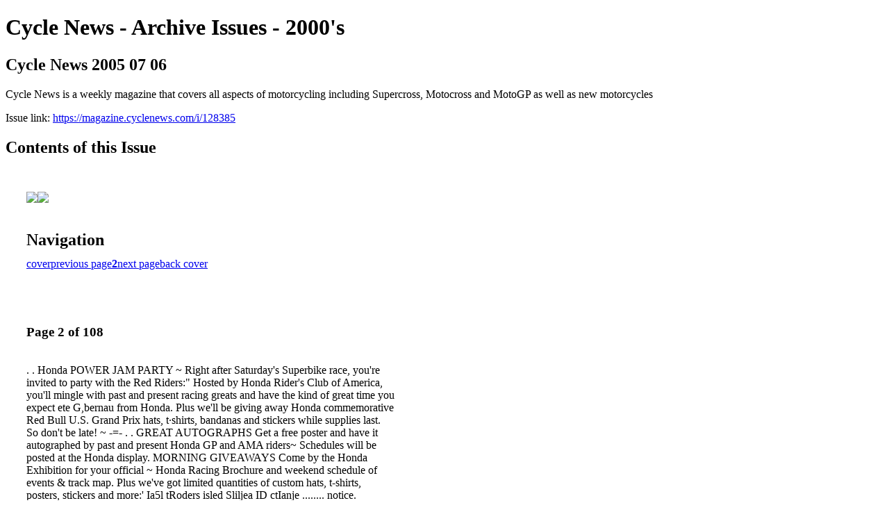

--- FILE ---
content_type: text/html; charset=UTF-8
request_url: https://magazine.cyclenews.com/i/128385-cycle-news-2005-07-06/2
body_size: 5686
content:
<!DOCTYPE html PUBLIC "-//W3C//DTD XHTML 1.0 Transitional//EN" "http://www.w3.org/TR/xhtml1/DTD/xhtml1-transitional.dtd">

<html xmlns="http://www.w3.org/1999/xhtml" xml:lang="en" lang="en" xmlns:og="http://ogp.me/ns#" xmlns:fb="https://www.facebook.com/2008/fbml">
    	<head>
        <!-- Google Tag Manager -->
<script nonce="GFAcNWJ4rudXhWmkPUU0wOm6" data-functionality-name="GOOGLETAGMANAGER">(function(w,d,s,l,i){w[l]=w[l]||[];w[l].push({'gtm.start':
new Date().getTime(),event:'gtm.js'});var f=d.getElementsByTagName(s)[0],
j=d.createElement(s),dl=l!='dataLayer'?'&l='+l:'';j.async=true;j.src=
'https://www.googletagmanager.com/gtm.js?id='+i+dl;f.parentNode.insertBefore(j,f);
})(window,document,'script','dataLayer','GTM-W725K3L');</script>
<!-- End Google Tag Manager -->
            <link rel="icon" href="" type="image/x-icon"/>
            		<meta charset="utf-8">
				<meta name="description" content="Cycle News is a weekly magazine that covers all aspects of motorcycling including Supercross, Motocross and MotoGP as well as new motorcycles" />
		<meta name="keywords" content="Cycle News, CycleNews, motorcycle, magazine, Supercross, Motocross, MotoGP, World Superbike, Superbike, Road Racing" />
		
		
		<title>Cycle News - Archive Issues - 2000's - Cycle News 2005 07 06</title>
		
		<meta itemprop="image" content="https://content.cdntwrk.com/files/aT0xMjgzODUmcD0yJnY9MSZjbWQ9diZzaWc9ZWVjNjJjODE3MDM1M2M0M2VkMDZmODdlMWY1YWY5MmM%253D/-w-450-80.jpg"><meta property="og:image" content="https://content.cdntwrk.com/files/aT0xMjgzODUmcD0yJnY9MSZjbWQ9diZzaWc9ZWVjNjJjODE3MDM1M2M0M2VkMDZmODdlMWY1YWY5MmM%253D/-w-450-80.jpg"/><meta itemprop="image" content="https://content.cdntwrk.com/files/aT0xMjgzODUmcD0xJnY9MSZjbWQ9diZzaWc9Zjg5YzFiMTFmNGZmNGMxNmJmMTM1NmM3ZjgxMDZmZGE%253D/-w-450-80.jpg"><meta property="og:image" content="https://content.cdntwrk.com/files/aT0xMjgzODUmcD0xJnY9MSZjbWQ9diZzaWc9Zjg5YzFiMTFmNGZmNGMxNmJmMTM1NmM3ZjgxMDZmZGE%253D/-w-450-80.jpg"/>	</head>

	<body>
	    <!-- Google Tag Manager (noscript) -->
<noscript><iframe data-functionality-name="GOOGLETAGMANAGER" src="https://www.googletagmanager.com/ns.html?id=GTM-W725K3L"
height="0" width="0" style="display:none;visibility:hidden" sandbox="allow-scripts allow-same-origin allow-forms allow-popups allow-popups-to-escape-sandbox allow-presentation allow-downloads allow-top-navigation-by-user-activation allow-modals"></iframe></noscript>
<!-- End Google Tag Manager (noscript) -->
<h1>Cycle News - Archive Issues - 2000's</h1>
<h2>Cycle News 2005 07 06</h2>

<p>Cycle News is a weekly magazine that covers all aspects of motorcycling including Supercross, Motocross and MotoGP as well as new motorcycles</p>
<p>Issue link: <a href="https://magazine.cyclenews.com/i/128385">https://magazine.cyclenews.com/i/128385</a></p>

<h2>Contents of this Issue</h2>
<div style='float:left;clear:none;margin:30px;width:960px;'><div class='issue-img-wrapper'><img id='issue-img-1' src='https://content.cdntwrk.com/files/aT0xMjgzODUmcD0xJnY9MSZjbWQ9diZzaWc9Zjg5YzFiMTFmNGZmNGMxNmJmMTM1NmM3ZjgxMDZmZGE%253D/-w-450-80.jpg'/><img id='issue-img-2' src='https://content.cdntwrk.com/files/aT0xMjgzODUmcD0yJnY9MSZjbWQ9diZzaWc9ZWVjNjJjODE3MDM1M2M0M2VkMDZmODdlMWY1YWY5MmM%253D/-w-450-80.jpg'/></div><h2 style="clear:both;padding-top:20px;margin-bottom:12px;text-align:left">Navigation</h2><div class='btn-group' id='navigation'><a class="btn" title="Cycle News - Archive Issues - 2000's - Cycle News 2005 07 06 page 0 " href="https://magazine.cyclenews.com/i/128385">cover</a><a rel="prev" class="btn" title="Cycle News - Archive Issues - 2000's - Cycle News 2005 07 06 page 1" href="https://magazine.cyclenews.com/i/128385/1">previous page</a><a class='btn active' href='#'><strong>2</strong></a><a rel="next" class="btn" title="Cycle News - Archive Issues - 2000's - Cycle News 2005 07 06 page 3" href="https://magazine.cyclenews.com/i/128385/3">next page</a><a class="btn" title="Cycle News - Archive Issues - 2000's - Cycle News 2005 07 06 page 108" href="https://magazine.cyclenews.com/i/128385/108">back cover</a></div></div><div style='float:left;clear:none;text-align:left;margin:30px;width:550px'><h3> Page 2 of 108</h3><p><div style="max-height:300px;overflow-x:hidden;margin-bottom:30px;padding-right:20px;"><p>. . Honda POWER JAM PARTY
~ Right after Saturday's Superbike race,
you're invited to party with the Red Riders:" Hosted by
Honda Rider's Club of America, you'll mingle with past and
present racing greats and have the kind of great time you expect
ete G,bernau
from Honda. Plus we'll be giving away Honda commemorative Red Bull U.S. Grand
Prix hats, t·shirts, bandanas and stickers while supplies last. So don't be late!
~

-=-

. . GREAT AUTOGRAPHS Get a free poster and have it
autographed by past and present Honda GP and AMA riders~
Schedules will be posted at the Honda display.

MORNING GIVEAWAYS Come by the Honda Exhibition for your official

~ Honda Racing Brochure and weekend schedule of events & track map. Plus
we've got limited quantities of custom hats, t-shirts, posters, stickers and more:'

Ia5l tRoders isled Sliljea ID ctIanje ........ notice. Perlonnance Ffil," CaR; Red Roders' "" _

Aidefs ctlb 01 America'

are._

~HOND.A
01_ ""'" Co.• lid. 02005 American _

""'" Co..

re. (0001

PERFORMANCE FIRST'</p></div><h2>Articles in this issue</h2><div style="max-height:200px;overflow-x:hidden;margin-bottom:30px;padding-right:20px;"><ul class='nav'>		<li><a href="https://magazine.cyclenews.com/i/128385/0" title="Read article: Cover">Cover</a></li>
	</ul></div><h2>Archives of this issue</h2><a href='https://magazine.cyclenews.com/read/archives/i/46076/128385'>view archives of Cycle News - Archive Issues - 2000's - Cycle News 2005 07 06</a></div><div class='clr'></div>	</body>
</html>
